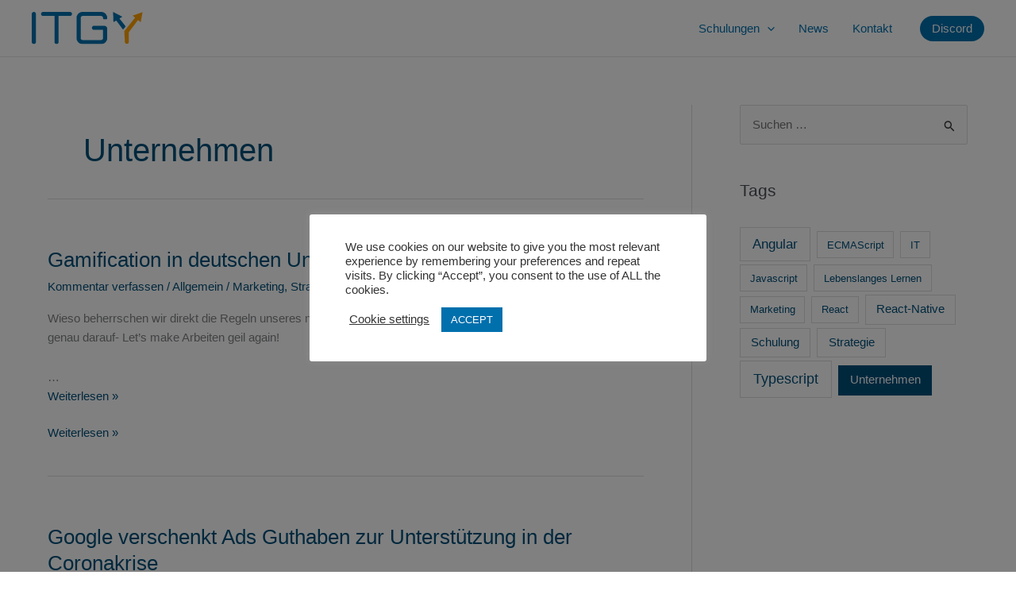

--- FILE ---
content_type: image/svg+xml
request_url: https://itgy.de/wp-content/uploads/2021/10/itgy-logo.svg
body_size: 2150
content:
<svg width="338" height="100" viewBox="0 0 338 100" fill="none" xmlns="http://www.w3.org/2000/svg">
<path d="M75.4145 99.7396C71.9505 99.7396 69.1424 96.9315 69.1424 93.4675V12.5479H34.4389C30.9739 12.5479 28.1649 9.73895 28.1649 6.27394C28.1649 2.80894 30.9739 0 34.4389 0H116.235C119.7 0 122.509 2.80894 122.509 6.27394C122.509 9.73895 119.7 12.5479 116.235 12.5479H81.6866V93.4675C81.6866 96.9315 78.8785 99.7396 75.4145 99.7396Z" fill="#0070AD"/>
<path d="M154.82 99.7396C149.658 99.7396 145.27 97.9323 141.657 94.3177C138.043 90.7031 136.236 86.3139 136.236 81.1502V18.5895C136.236 13.4257 138.043 9.03654 141.657 5.42192C145.27 1.80731 149.658 0 154.82 0H210.924C216.087 0 220.474 1.80731 224.088 5.42192C227.702 9.03654 229.508 13.4257 229.508 18.5895V19.6634C229.508 21.5514 227.978 23.0819 226.09 23.0819H220.383C218.495 23.0819 216.964 21.5514 216.964 19.6634V18.5895C216.964 16.9371 216.345 15.5429 215.106 14.4068C213.97 13.1675 212.576 12.5479 210.924 12.5479H154.82C153.169 12.5479 151.723 13.1675 150.484 14.4068C149.348 15.5429 148.781 16.9371 148.781 18.5895V81.1502C148.781 82.8026 149.348 84.2484 150.484 85.4877C151.723 86.6237 153.169 87.1917 154.82 87.1917H210.924C212.576 87.1917 213.97 86.6237 215.106 85.4877C216.345 84.2484 216.964 82.8026 216.964 81.1502V55.7207H189.314C185.807 55.7207 182.963 52.8771 182.963 49.3693C182.963 45.8615 185.807 43.0179 189.314 43.0179H220.962C225.682 43.0179 229.508 46.8442 229.508 51.5642V81.1502C229.508 86.3139 227.702 90.7031 224.088 94.3177C220.474 97.9323 216.087 99.7396 210.924 99.7396H154.82Z" fill="#0070AD"/>
<path fill-rule="evenodd" clip-rule="evenodd" d="M331.42 32.0978L337.023 0.682495L306.997 11.5413L314.374 17.7504L281.476 59.8224L283.404 93.5523C283.583 96.6865 286.176 99.1363 289.316 99.1363C292.586 99.1363 295.238 96.485 295.238 93.2144V63.1904L323.203 25.1821L331.42 32.0978Z" fill="#FFA000"/>
<path fill-rule="evenodd" clip-rule="evenodd" d="M275.6 14.9459L247.387 0L248.542 31.8895L256.897 26.6573L277.825 54.9108L285.829 44.9472L266.742 20.4927L275.6 14.9459Z" fill="#0070AD"/>
<path d="M6.34952 99.7396C2.84278 99.7396 0 96.8969 0 93.3901V6.34952C0 2.84278 2.84278 0 6.34952 0C9.85627 0 12.699 2.84278 12.699 6.34952V93.3901C12.699 96.8969 9.85627 99.7396 6.34952 99.7396Z" fill="#0070AD"/>
</svg>
